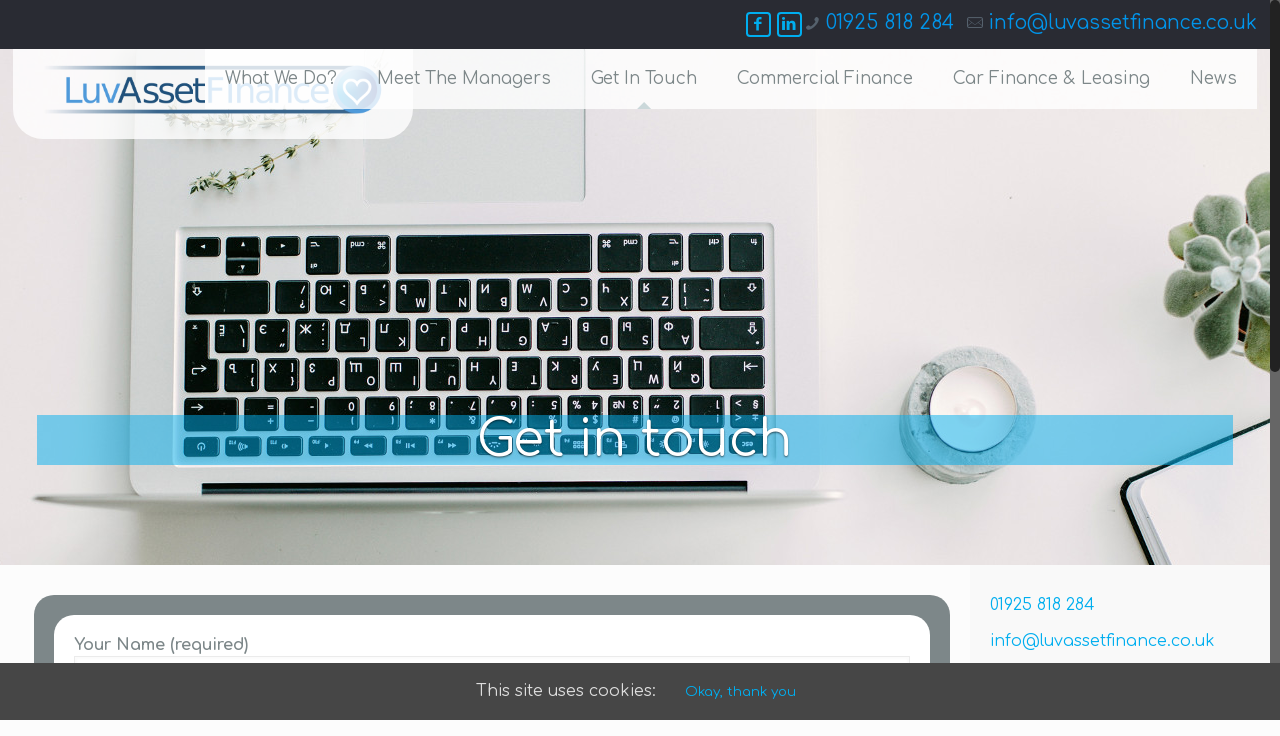

--- FILE ---
content_type: text/css
request_url: https://luvassetfinance.co.uk/wp-content/themes/betheme-child/style.css?ver=20.8.4
body_size: 4806
content:
/*
Theme Name: 	Betheme Child
Theme URI: 		http://themes.muffingroup.com/betheme
Author: 		Muffin group
Author URI: 	http://muffingroup.com
Description:	Child Theme for Betheme - Premium WordPress Theme
Template:		betheme
Version: 		1.6.1
*/

/* Theme customization starts here
-------------------------------------------------------------- */
/* Make social icons look like buttons */
.social li {border:2px solid #00aeef;border-radius: 4px;}
/* add more font size too phone and email in top bar */
.contact_details a {font-size: 120%;}

#main-footer { position: relative; }
#main-footer .widgets_wrapper {z-index: 20; position: relative;}
#Footer .footer_copy { border-top: 0px solid #ff4141; }
#Header .top_bar_left, .header-classic #Top_bar, .header-plain #Top_bar, .header-stack #Top_bar, .header-split #Top_bar, .header-fixed #Top_bar, .header-below #Top_bar, #Header_creative, #Top_bar #menu, .sticky-tb-color #Top_bar.is-sticky {
    background: none;
}
/* transparent back logo */
.logo {
    background-image: url('/wp-content/uploads/2018/01/transparent-white-80-300x300.png');
    background-repeat: repeat;
    background-attachment: fixed;
    background-position: center;
    border-radius : 0px 0px 30px 30px;
}
/* transparency in header bar (added it to li for items instead of all across)*/
#Header #Top_bar li {
    background-image: url('/wp-content/uploads/2018/01/transparent-white-80-300x300.png');
    background-repeat: repeat;
    background-attachment: fixed;
    background-position: center;
    background-color: transparent;
}
#Header .top_bar_left, .header-classic #Top_bar, .header-plain #Top_bar, .header-stack #Top_bar, .header-split #Top_bar, .header-fixed #Top_bar, .header-below #Top_bar, #Header_creative, #Top_bar #menu, .sticky-tb-color #Top_bar.is-sticky {
  background-color: transparent !important;
}

#Top_bar .menu > li > a, #Top_bar #menu ul li.submenu .menu-toggle {
    color: #7d8789 !important;
}
#Top_bar .menu > li > a:hover, #Top_bar #menu ul li.submenu .menu-toggle {
    color: #000000 !important;
}

/*
.header-classic #Top_bar {
    background-color: #ffffff !important;  opacity: 0.5;
}
.header-classic #Top_bar * {opacity :1;}
*/
/* curved header example */
/*#Header_wrapper {border: 0px solid; border-radius: 325px 0px 0px 0px }/* */

/* hover image across header example */
/*
left-corner-fade { position: absolute; left: 0; top: 0; background-image: url(http://luvwp:8081/wp-content/uploads/2018/01/left-corner-shade.png);
    background-repeat: no-repeat;
    background-size: cover;
    width: 304px;
    max-width: 100%;
    height: 171px;
}/* */

#Action_bar .contact_details {
  float: right;
}

#Subheader:after {background:none !important}
@media only screen and (min-width: 768px) {
.header-stack #Top_bar .logo {position:absolute; width:400px; z-index:10; border-bottom:0;}
}
/*.header-stack.header-center #Top_bar:not(.is-sticky) .menu_wrapper {margin-top: -80px;}*/
#Subheader .title {
    background-image: url('/wp-content/uploads/2018/02/blue50.png');
    background-repeat: repeat;
    background-attachment: fixed;
    background-position: center;
    background-color: transparent;
    color: #ffffff !important;
}

#main-contact-form {
    background-color: #7d8789;
    padding: 20px;
    border-radius :20px;
}
#main-contact-form form {
    background-color: #fff;
    padding: 20px;
    border-radius :20px;
}

.feature_box .feature_box_wrapper .desc_wrapper {
    width: 46%;
    padding-left: 4%;
	background-color: #7d8789;
	color: #ffffff;
}
.feature_box .feature_box_wrapper .photo_wrapper {
    padding: 0;
}



#Top_bar .logo {}


#menu-about-us li {height:250px; padding: 10px;}
#menu-about-us li a {height:100%; line-height: 200px; text-align: center; background-color: none; text-shadow: 0 1px 2px rgba(0,0,0,.6);}
#menu-about-us li:nth-child(1) a {background-image: url(/wp-content/uploads/2018/02/man-in-suit-blue-700x468.png);}
#menu-about-us li:nth-child(2) a {background-image: url(/wp-content/uploads/2018/02/two-women-talking-blue-700x468.png);}
#menu-about-us li:nth-child(3) a {background-image: url(/wp-content/uploads/2018/02/three-women-interview-blue-700x468.png);}

@media only screen and (min-width: 768px) {
#menu-about-us li a {background-size: 400px}
}

.left-corner { position: absolute; left: 0; top: 0; background-image: url(/wp-content/uploads/2018/01/left-corner.png);
    background-repeat: no-repeat;
    background-size: cover;
    width: 304px;
    max-width: 100%;
    height: 171px;
    z-index: 1;
}
.right-corner {
    position: absolute;
    right: 0;
    bottom: 0px;
    background-image: url(/wp-content/uploads/2018/01/right-corner.png);
    background-repeat: no-repeat;
    background-size: cover;
    width: 416px;
    max-width: 100%;
    height: 234px;
    z-index: 1;
}


--- FILE ---
content_type: text/plain
request_url: https://www.google-analytics.com/j/collect?v=1&_v=j102&a=588456855&t=pageview&_s=1&dl=https%3A%2F%2Fluvassetfinance.co.uk%2Fcontact%2F&ul=en-us%40posix&dt=Get%20in%20touch%20%7C%20Luv%20Asset%20Finance&sr=1280x720&vp=1280x720&_u=YGBAgUABCAAAACAAI~&jid=1507376691&gjid=1984277690&cid=1458024569.1769138694&tid=UA-134760284-1&_gid=1045616400.1769138694&_slc=1&z=935037764
body_size: -452
content:
2,cG-XR0P0WHFHD